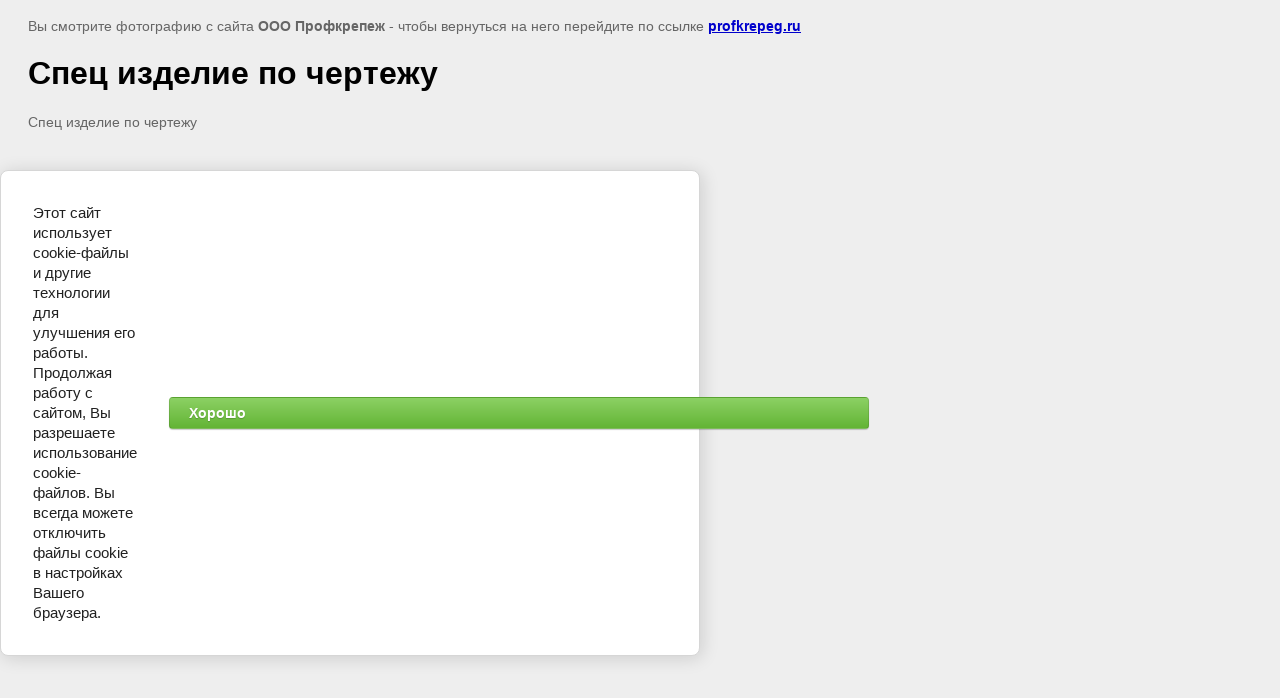

--- FILE ---
content_type: text/css
request_url: http://profkrepeg.ru/t/images/__csspatch/3/patch.css
body_size: 177
content:
html .wrapper { background-image: url("./ae2a71da68b7aa0e3fc9ffc07e326e92.jpeg"); }
html header .logo { background-image: url("./191c912bffb1bf50d8104d5054ca2775.png"); }
html header .slog { color: rgb(227, 227, 227); }


--- FILE ---
content_type: text/javascript
request_url: http://counter.megagroup.ru/14d84c1b6841fd6820f739068f654572.js?r=&s=1280*720*24&u=http%3A%2F%2Fprofkrepeg.ru%2Ffotogalereya%2Fimage%2F120656211&t=%D0%A1%D0%BF%D0%B5%D1%86%20%D0%B8%D0%B7%D0%B4%D0%B5%D0%BB%D0%B8%D0%B5%20%D0%BF%D0%BE%20%D1%87%D0%B5%D1%80%D1%82%D0%B5%D0%B6%D1%83%20%7C%20%D0%A4%D0%BE%D1%82%D0%BE%D0%B3%D0%B0%D0%BB%D0%B5%D1%80%D0%B5%D1%8F&fv=0,0&en=1&rld=0&fr=0&callback=_sntnl1768961089991&1768961089991
body_size: 198
content:
//:1
_sntnl1768961089991({date:"Wed, 21 Jan 2026 02:04:50 GMT", res:"1"})